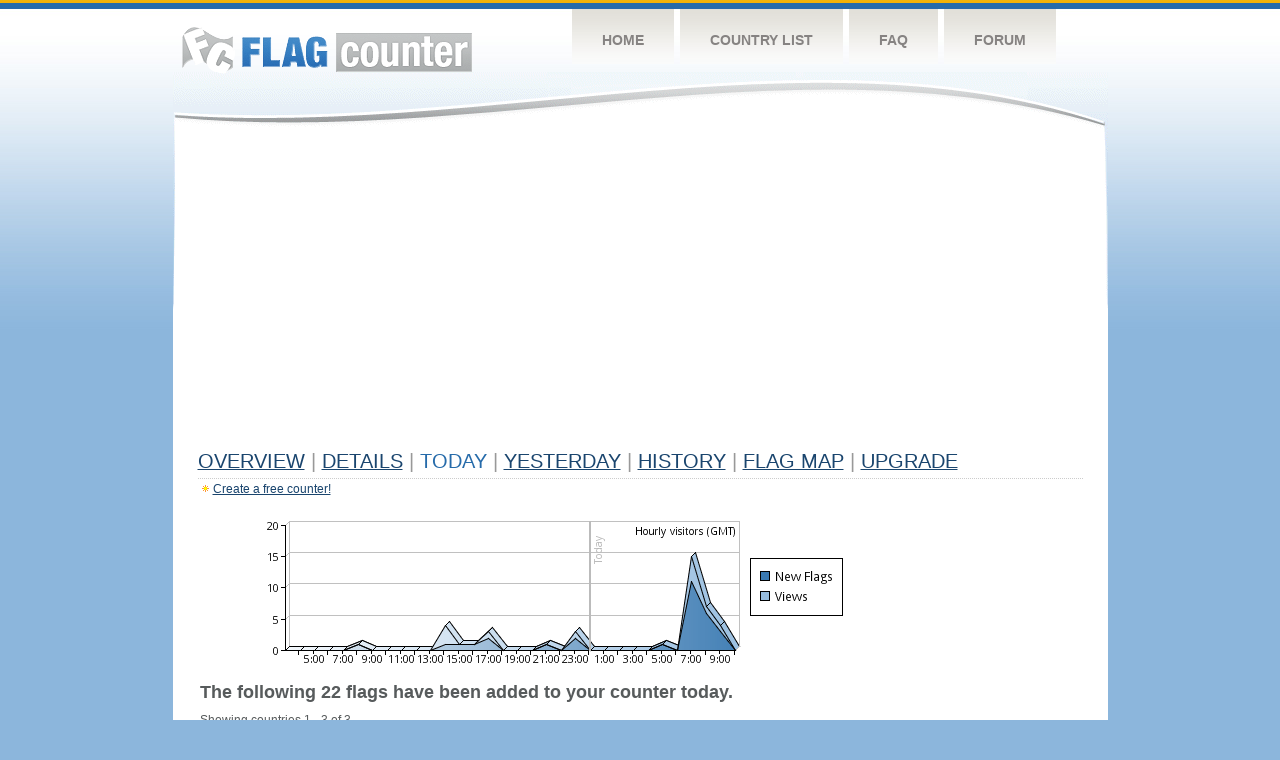

--- FILE ---
content_type: text/html
request_url: https://s05.flagcounter.com/today/6lJQ/
body_size: 71156
content:
<!DOCTYPE html PUBLIC "-//W3C//DTD XHTML 1.0 Transitional//EN" "http://www.w3.org/TR/xhtml1/DTD/xhtml1-transitional.dtd">
<html xmlns="http://www.w3.org/1999/xhtml">
<head>
	<meta http-equiv="Content-type" content="text/html; charset=iso-8859-1" />
	<title>Flag Counter &raquo; Visitor Information</title>
	<link rel="stylesheet" href="/css/style.css" type="text/css" media="all" />
<script language=Javascript>
function expand_country(cc) {
	if(document.getElementById) {
		var im = document.getElementById("expandcollapse_" + cc);
		if (im) {

			if (im.src.match(/gray/)) {
				if (im.src.indexOf("expanded_gray.gif") > 1) {
					im.src = "https://cdn.boardhost.com/collapsed_gray.gif";
					document.getElementById("hidden_" + cc).style.display = "none";
				}
				else {
					im.src = "https://cdn.boardhost.com/expanded_gray.gif";
					document.getElementById("hidden_" + cc).style.display = "";
				}
			}
			else {
				if (im.src.indexOf("expanded2.gif") > 1) {
					im.src = "https://cdn.boardhost.com/collapsed2.gif";
					document.getElementById("hidden_" + cc).style.display = "none";
				}
				else {
					im.src = "https://cdn.boardhost.com/expanded2.gif";
					document.getElementById("hidden_" + cc).style.display = "";
				}
			}
		}
	}
}



function expand_pro(cc) {
	if(document.getElementById) {
		var im = document.getElementById("expandcollapse_" + cc);
		if (im) {
			if (im.src.indexOf("lock_small_unlocked.png") > 1) {
				im.src = "https://cdn.boardhost.com/lock_small_locked.png";
				document.getElementById("hidden_" + cc).style.display = "none";
			}
			else {
				im.src = "https://cdn.boardhost.com/lock_small_unlocked.png";
				document.getElementById("hidden_" + cc).style.display = "";
			}
		}
	}
}

function expclall(buttonclick) {
if (document.getElementsByTagName) {
 if ((document.getElementById("expcltext").innerHTML == "Expand All" && buttonclick)||(GetCookie("expanded") == "all" && !buttonclick)) { var expand = true; }
 var plusminus = document.getElementsByTagName("img");
 for(i=0;i<plusminus.length;i++) {
  if (plusminus[i].id.substring(15,0)=="expandcollapse_") {
   if (expand) { 
	if (plusminus[i].src.match(/gray/)) {
		plusminus[i].src="https://cdn.boardhost.com/expanded_gray.gif";
        }
	else {
		plusminus[i].src="https://cdn.boardhost.com/expanded2.gif";
	}
   }
   else {
	if (plusminus[i].src.match(/gray/)) {
		plusminus[i].src="https://cdn.boardhost.com/collapsed_gray.gif";
        }
	else {
		plusminus[i].src="https://cdn.boardhost.com/collapsed2.gif";
	}
   }
  }
 }  
 if (expand) {
  document.getElementById("expcltext").innerHTML = "Collapse All";
  document.getElementById("expclimgtop").src="https://cdn.boardhost.com/expanded2.gif";
  var div = document.getElementsByTagName("*");
  if (div) {
   for(i=0;i<div.length;i++) {
    if (div[i].id.substring(7,0)=="hidden_") {
     div[i].style.display="";
    }
   }
  }
  document.cookie = "expanded=all";
 }
 else {
  document.getElementById("expclimgtop").src="https://cdn.boardhost.com/collapsed2.gif";
  document.getElementById("expcltext").innerHTML = "Expand All";
  var div = document.getElementsByTagName("*");
  if (div) {
   for(i=0;i<div.length;i++) {
    if (div[i].id.substring(7,0)=="hidden_") {
     div[i].style.display="none";
    }
   }
  }
  document.cookie = "expanded=";
 }
}
else { if (buttonclick) { alert("Please upgrade your browser for access to this feature."); } }
}

/////////////////////////////////////////////////////////////
// Written by: Bill Dortch, hIdaho Design <bdortch.com>
// The following functions are released to the public domain.
function getCookieVal (offset) {
         var endstr = document.cookie.indexOf (";", offset);
            if (endstr == -1)
            endstr = document.cookie.length;
         return unescape(document.cookie.substring(offset, endstr));
         }

function GetCookie (name) {
         var arg = name + "=";
         var alen = arg.length;
         var clen = document.cookie.length;
         var i = 0;
         while (i < clen) {
         var j = i + alen;
             if (document.cookie.substring(i, j) == arg)
             return getCookieVal (j);
         i = document.cookie.indexOf(" ", i) + 1;
             if (i == 0) break;
             }

     return null;
     }
// End cookie code
/////////////////////////////////////////////////////////////


</script>
</head>
<body onload="expclall();">
	<!-- Shell -->
	<div class="shell">
		<!-- Header -->
		<div id="header">
			<!-- Logo -->
			<h1 id="logo"><a href="/index.html">Flag Counter</a></h1>
			<!-- END Logo -->
			<!-- Navigation -->
			<div class="navigation">
				<ul>
				    <li><a href="/index.html">Home</a></li>
				    <li><a href="/countries.html">Country List</a></li>
				    <li><a href="/faq.html">FAQ</a></li>
				    <li><a href="https://flagcounter.boardhost.com/">Forum</a></li>
				</ul>
			</div>
			<!-- END Navigation -->
		</div>
		<!-- END Header -->
		<div class="cl">&nbsp;</div>
		<!-- Content -->
		<div id="content">
			<!-- News -->
			<div class="news">
				<!-- Post -->
				<div class="post">



<script async src="https://pagead2.googlesyndication.com/pagead/js/adsbygoogle.js"></script>
<!-- fc responsive horizontal -->
<ins class="adsbygoogle"
     style="display:block"
     data-ad-client="ca-pub-9639136181134974"
     data-ad-slot="3564478671"
     data-ad-format="auto"
     data-full-width-responsive="true"></ins>
<script>
     (adsbygoogle = window.adsbygoogle || []).push({});
</script><br><img src=https://cdn.boardhost.com/invisible.gif height=4><br>
<h1><a href=/more/6lJQ/><u>Overview</u></a> <font color=#999999>|</font> <a href=/countries/6lJQ/><u>Details</u></a>  <font color=#999999>|</font> Today <font color=#999999>|</font>  <a href=/flags1/6lJQ/1><u>Yesterday</u></a> <font color=#999999>|</font> <a href=/more30/6lJQ/><u>History</u></a> <font color=#999999>|</font> <a href=/gmap/6lJQ/><u>Flag Map</u></a>  <font color=#999999>|</font> <a href=/pro/6lJQ/><u>Upgrade</u></a></h1><div style="margin-top:-18px;margin-bottom:8px;"><img src=https://cdn.boardhost.com/new_small.png align=absbottom style="margin-right:-1px;margin-bottom:-1px;"><a href=http://flagcounter.com/><u>Create a free counter!</u></a> </div><br><table border=0 width=100%><tr><td valign=top><img src=/chart_hourly.cgi?6lJQ style="margin-left:20px;"><br><div style="margin-top:10px;margin-bottom:5px;margin-left:15px;display:none"><img src=/images/star_blue.png align=absbottom width=14 height=14> <b>This section is in public beta.</b>  As always, if you have suggestions or feedback, please <a href=/contact.html><u>get in touch!</u></a> </div><br><font face=arial size=4><b>The following 22 flags have been added to your counter today.</b></font><br><br>Showing countries 1 - 3 of 3.<br><img src=https://cdn.boardhost.com/invisible.gif height=7><br><table border=0 width=100% cellspacing=5><tr><td colspan=2></td><td colspan=2><b><font face=arial size=2>Country</font></a></b></font>&nbsp;&nbsp;&nbsp;</td></td><td colspan=3><b><font face=arial size=2><nobr>Visitors</font></nobr></font></b>&nbsp;</td><td><b><font face=arial size=2>Last New Visitor</font></font></b></td></tr><tr><td width=20><font face=arial size=-2>1.</font></td> <td width=11><font size=2><a href='javascript:expand_country("de");' style="text-decoration:none;"><img src=https://cdn.boardhost.com/collapsed_gray.gif align=absbottom id=expandcollapse_de></a></font></td><td width=18><font face=arial size=2><a href=/flag_details/de/6lJQ style="text-decoration:none;" class="flag-de-png"><img src=https://cdn.boardhost.com/invisible.gif width=16 height=11></a></b></td><td width=280><font face=arial size=2><a href=/factbook/de/6lJQ style="text-decoration:none;"><u>Germany</u></a></font></td><td width=1%><font face=arial size=2>19</font></td><td width=16><a href=/detail30/de/6lJQ><img src=https://cdn.boardhost.com/page_graph.png align=absbottom width=16 height=16 title="Chart DE Visitors"></a></td><td><img src=https://cdn.boardhost.com/invisible.gif height=1 width=60></td><td>3 hours ago</td></tr><tr style="display:none;" id=hidden_de><td colspan=7><div id=dtl_de style="padding-left:41px; padding-top:4px; padding-bottom: 8px;"><img src=https://cdn.boardhost.com/lock_small_locked.png align=absbottom style="margin-bottom:-1px;margin-right:2px;">Instantly unlock Flag Counter Pro to collect statistics for 16 regions of Germany!<br><img src=https://cdn.boardhost.com/invisible.gif width=18 height=14><a href=/pro/6lJQ style="text-decoration:none;"><u>Learn more&raquo;</u></a></div></td></tr><tr><td width=20><font face=arial size=-2>2.</font></td> <td width=11><font size=2><a href='javascript:expand_country("it");' style="text-decoration:none;"><img src=https://cdn.boardhost.com/collapsed_gray.gif align=absbottom id=expandcollapse_it></a></font></td><td width=18><font face=arial size=2><a href=/flag_details/it/6lJQ style="text-decoration:none;" class="flag-it-png"><img src=https://cdn.boardhost.com/invisible.gif width=16 height=11></a></b></td><td width=280><font face=arial size=2><a href=/factbook/it/6lJQ style="text-decoration:none;"><u>Italy</u></a></font></td><td width=1%><font face=arial size=2>2</font></td><td width=16><a href=/detail30/it/6lJQ><img src=https://cdn.boardhost.com/page_graph.png align=absbottom width=16 height=16 title="Chart IT Visitors"></a></td><td><img src=https://cdn.boardhost.com/invisible.gif height=1 width=60></td><td>32 minutes ago</td></tr><tr style="display:none;" id=hidden_it><td colspan=7><div id=dtl_it style="padding-left:41px; padding-top:4px; padding-bottom: 8px;"><img src=https://cdn.boardhost.com/lock_small_locked.png align=absbottom style="margin-bottom:-1px;margin-right:2px;">Instantly unlock Flag Counter Pro to collect statistics for 20 regions of Italy!<br><img src=https://cdn.boardhost.com/invisible.gif width=18 height=14><a href=/pro/6lJQ style="text-decoration:none;"><u>Learn more&raquo;</u></a></div></td></tr><tr><td width=20><font face=arial size=-2>3.</font></td> <td width=11><font size=2><a href='javascript:expand_country("us");' style="text-decoration:none;"><img src=https://cdn.boardhost.com/collapsed2.gif align=bottom id=expandcollapse_us></a></font></td><td width=18><font face=arial size=2><a href=/flag_details/us/6lJQ style="text-decoration:none;" class="flag-us-png"><img src=https://cdn.boardhost.com/invisible.gif width=16 height=11></a></b></td><td width=280><font face=arial size=2><a href=/factbook/us/6lJQ style="text-decoration:none;"><u>United States</u></a></font></td><td width=1%><font face=arial size=2>1</font></td><td width=16><a href=/detail30/us/6lJQ><img src=https://cdn.boardhost.com/page_graph.png align=absbottom width=16 height=16 title="Chart US Visitors"></a></td><td><img src=https://cdn.boardhost.com/invisible.gif height=1 width=60></td><td>7 hours ago</td></tr><tr style="display:none;" id=hidden_us><td colspan=8><table border=0 class=regions width=550><tr><td colspan=2><font size=1>&nbsp;</font></td><td colspan=2><b>State</b></td><td><b>Visitors</b></font></td><td><b>Last New Visitor</b></font></td></tr><tr><td width=25>&nbsp;</td><td width=20><font size=1>3.1.</font></td><td width=18><img src=https://cdn.boardhost.com/states/ca.png></td><td width=225>California</td><td width=100>1</td><td><font style="font-size:11px;">7 hours ago</font></td></tr></table><img src=https://cdn.boardhost.com/invisible.gif height=4><br></td></tr><tr style="display:none;" id=hidden_br><td colspan=7><div id=dtl_br style="padding-left:41px; padding-top:4px; padding-bottom: 8px;"><img src=https://cdn.boardhost.com/lock_small_locked.png align=absbottom style="margin-bottom:-1px;margin-right:2px;">Instantly unlock Flag Counter Pro to collect statistics for 27 regions of Brazil!<br><img src=https://cdn.boardhost.com/invisible.gif width=18 height=14><a href=/pro/6lJQ style="text-decoration:none;"><u>Learn more&raquo;</u></a></div></td></tr><tr style="display:none;" id=hidden_se><td colspan=7><div id=dtl_se style="padding-left:41px; padding-top:4px; padding-bottom: 8px;"><img src=https://cdn.boardhost.com/lock_small_locked.png align=absbottom style="margin-bottom:-1px;margin-right:2px;">Instantly unlock Flag Counter Pro to collect statistics for 21 regions of Sweden!<br><img src=https://cdn.boardhost.com/invisible.gif width=18 height=14><a href=/pro/6lJQ style="text-decoration:none;"><u>Learn more&raquo;</u></a></div></td></tr><tr style="display:none;" id=hidden_fr><td colspan=7><div id=dtl_fr style="padding-left:41px; padding-top:4px; padding-bottom: 8px;"><img src=https://cdn.boardhost.com/lock_small_locked.png align=absbottom style="margin-bottom:-1px;margin-right:2px;">Instantly unlock Flag Counter Pro to collect statistics for 13 regions of France!<br><img src=https://cdn.boardhost.com/invisible.gif width=18 height=14><a href=/pro/6lJQ style="text-decoration:none;"><u>Learn more&raquo;</u></a></div></td></tr><tr style="display:none;" id=hidden_cd><td colspan=7><div id=dtl_cd style="padding-left:41px; padding-top:4px; padding-bottom: 8px;"><img src=https://cdn.boardhost.com/lock_small_locked.png align=absbottom style="margin-bottom:-1px;margin-right:2px;">Instantly unlock Flag Counter Pro to collect statistics for 26 regions of Democratic Republic of the Congo!<br><img src=https://cdn.boardhost.com/invisible.gif width=18 height=14><a href=/pro/6lJQ style="text-decoration:none;"><u>Learn more&raquo;</u></a></div></td></tr><tr style="display:none;" id=hidden_rs><td colspan=7><div id=dtl_rs style="padding-left:41px; padding-top:4px; padding-bottom: 8px;"><img src=https://cdn.boardhost.com/lock_small_locked.png align=absbottom style="margin-bottom:-1px;margin-right:2px;">Instantly unlock Flag Counter Pro to collect statistics for 19 regions of Serbia!<br><img src=https://cdn.boardhost.com/invisible.gif width=18 height=14><a href=/pro/6lJQ style="text-decoration:none;"><u>Learn more&raquo;</u></a></div></td></tr><tr style="display:none;" id=hidden_at><td colspan=7><div id=dtl_at style="padding-left:41px; padding-top:4px; padding-bottom: 8px;"><img src=https://cdn.boardhost.com/lock_small_locked.png align=absbottom style="margin-bottom:-1px;margin-right:2px;">Instantly unlock Flag Counter Pro to collect statistics for 9 regions of Austria!<br><img src=https://cdn.boardhost.com/invisible.gif width=18 height=14><a href=/pro/6lJQ style="text-decoration:none;"><u>Learn more&raquo;</u></a></div></td></tr><tr style="display:none;" id=hidden_ru><td colspan=7><div id=dtl_ru style="padding-left:41px; padding-top:4px; padding-bottom: 8px;"><img src=https://cdn.boardhost.com/lock_small_locked.png align=absbottom style="margin-bottom:-1px;margin-right:2px;">Instantly unlock Flag Counter Pro to collect statistics for 83 regions of Russia!<br><img src=https://cdn.boardhost.com/invisible.gif width=18 height=14><a href=/pro/6lJQ style="text-decoration:none;"><u>Learn more&raquo;</u></a></div></td></tr><tr style="display:none;" id=hidden_be><td colspan=7><div id=dtl_be style="padding-left:41px; padding-top:4px; padding-bottom: 8px;"><img src=https://cdn.boardhost.com/lock_small_locked.png align=absbottom style="margin-bottom:-1px;margin-right:2px;">Instantly unlock Flag Counter Pro to collect statistics for 11 regions of Belgium!<br><img src=https://cdn.boardhost.com/invisible.gif width=18 height=14><a href=/pro/6lJQ style="text-decoration:none;"><u>Learn more&raquo;</u></a></div></td></tr><tr style="display:none;" id=hidden_es><td colspan=7><div id=dtl_es style="padding-left:41px; padding-top:4px; padding-bottom: 8px;"><img src=https://cdn.boardhost.com/lock_small_locked.png align=absbottom style="margin-bottom:-1px;margin-right:2px;">Instantly unlock Flag Counter Pro to collect statistics for 19 regions of Spain!<br><img src=https://cdn.boardhost.com/invisible.gif width=18 height=14><a href=/pro/6lJQ style="text-decoration:none;"><u>Learn more&raquo;</u></a></div></td></tr><tr style="display:none;" id=hidden_ch><td colspan=7><div id=dtl_ch style="padding-left:41px; padding-top:4px; padding-bottom: 8px;"><img src=https://cdn.boardhost.com/lock_small_locked.png align=absbottom style="margin-bottom:-1px;margin-right:2px;">Instantly unlock Flag Counter Pro to collect statistics for 26 regions of Switzerland!<br><img src=https://cdn.boardhost.com/invisible.gif width=18 height=14><a href=/pro/6lJQ style="text-decoration:none;"><u>Learn more&raquo;</u></a></div></td></tr><tr style="display:none;" id=hidden_gb><td colspan=7><div id=dtl_gb style="padding-left:41px; padding-top:4px; padding-bottom: 8px;"><img src=https://cdn.boardhost.com/lock_small_locked.png align=absbottom style="margin-bottom:-1px;margin-right:2px;">Instantly unlock Flag Counter Pro to collect statistics for 117 regions of United Kingdom!<br><img src=https://cdn.boardhost.com/invisible.gif width=18 height=14><a href=/pro/6lJQ style="text-decoration:none;"><u>Learn more&raquo;</u></a></div></td></tr><tr style="display:none;" id=hidden_au><td colspan=7><div id=dtl_au style="padding-left:41px; padding-top:4px; padding-bottom: 8px;"><img src=https://cdn.boardhost.com/lock_small_locked.png align=absbottom style="margin-bottom:-1px;margin-right:2px;">Instantly unlock Flag Counter Pro to collect statistics for 8 regions of Australia!<br><img src=https://cdn.boardhost.com/invisible.gif width=18 height=14><a href=/pro/6lJQ style="text-decoration:none;"><u>Learn more&raquo;</u></a></div></td></tr><tr style="display:none;" id=hidden_ee><td colspan=7><div id=dtl_ee style="padding-left:41px; padding-top:4px; padding-bottom: 8px;"><img src=https://cdn.boardhost.com/lock_small_locked.png align=absbottom style="margin-bottom:-1px;margin-right:2px;">Instantly unlock Flag Counter Pro to collect statistics for 15 regions of Estonia!<br><img src=https://cdn.boardhost.com/invisible.gif width=18 height=14><a href=/pro/6lJQ style="text-decoration:none;"><u>Learn more&raquo;</u></a></div></td></tr><tr style="display:none;" id=hidden_nl><td colspan=7><div id=dtl_nl style="padding-left:41px; padding-top:4px; padding-bottom: 8px;"><img src=https://cdn.boardhost.com/lock_small_locked.png align=absbottom style="margin-bottom:-1px;margin-right:2px;">Instantly unlock Flag Counter Pro to collect statistics for 12 regions of Netherlands!<br><img src=https://cdn.boardhost.com/invisible.gif width=18 height=14><a href=/pro/6lJQ style="text-decoration:none;"><u>Learn more&raquo;</u></a></div></td></tr><tr style="display:none;" id=hidden_ar><td colspan=7><div id=dtl_ar style="padding-left:41px; padding-top:4px; padding-bottom: 8px;"><img src=https://cdn.boardhost.com/lock_small_locked.png align=absbottom style="margin-bottom:-1px;margin-right:2px;">Instantly unlock Flag Counter Pro to collect statistics for 24 regions of Argentina!<br><img src=https://cdn.boardhost.com/invisible.gif width=18 height=14><a href=/pro/6lJQ style="text-decoration:none;"><u>Learn more&raquo;</u></a></div></td></tr><tr style="display:none;" id=hidden_id><td colspan=7><div id=dtl_id style="padding-left:41px; padding-top:4px; padding-bottom: 8px;"><img src=https://cdn.boardhost.com/lock_small_locked.png align=absbottom style="margin-bottom:-1px;margin-right:2px;">Instantly unlock Flag Counter Pro to collect statistics for 34 regions of Indonesia!<br><img src=https://cdn.boardhost.com/invisible.gif width=18 height=14><a href=/pro/6lJQ style="text-decoration:none;"><u>Learn more&raquo;</u></a></div></td></tr><tr style="display:none;" id=hidden_cl><td colspan=7><div id=dtl_cl style="padding-left:41px; padding-top:4px; padding-bottom: 8px;"><img src=https://cdn.boardhost.com/lock_small_locked.png align=absbottom style="margin-bottom:-1px;margin-right:2px;">Instantly unlock Flag Counter Pro to collect statistics for 16 regions of Chile!<br><img src=https://cdn.boardhost.com/invisible.gif width=18 height=14><a href=/pro/6lJQ style="text-decoration:none;"><u>Learn more&raquo;</u></a></div></td></tr><tr style="display:none;" id=hidden_in><td colspan=7><div id=dtl_in style="padding-left:41px; padding-top:4px; padding-bottom: 8px;"><img src=https://cdn.boardhost.com/lock_small_locked.png align=absbottom style="margin-bottom:-1px;margin-right:2px;">Instantly unlock Flag Counter Pro to collect statistics for 36 regions of India!<br><img src=https://cdn.boardhost.com/invisible.gif width=18 height=14><a href=/pro/6lJQ style="text-decoration:none;"><u>Learn more&raquo;</u></a></div></td></tr><tr style="display:none;" id=hidden_fi><td colspan=7><div id=dtl_fi style="padding-left:41px; padding-top:4px; padding-bottom: 8px;"><img src=https://cdn.boardhost.com/lock_small_locked.png align=absbottom style="margin-bottom:-1px;margin-right:2px;">Instantly unlock Flag Counter Pro to collect statistics for 6 regions of Finland!<br><img src=https://cdn.boardhost.com/invisible.gif width=18 height=14><a href=/pro/6lJQ style="text-decoration:none;"><u>Learn more&raquo;</u></a></div></td></tr><tr style="display:none;" id=hidden_hr><td colspan=7><div id=dtl_hr style="padding-left:41px; padding-top:4px; padding-bottom: 8px;"><img src=https://cdn.boardhost.com/lock_small_locked.png align=absbottom style="margin-bottom:-1px;margin-right:2px;">Instantly unlock Flag Counter Pro to collect statistics for 21 regions of Croatia!<br><img src=https://cdn.boardhost.com/invisible.gif width=18 height=14><a href=/pro/6lJQ style="text-decoration:none;"><u>Learn more&raquo;</u></a></div></td></tr><tr style="display:none;" id=hidden_dk><td colspan=7><div id=dtl_dk style="padding-left:41px; padding-top:4px; padding-bottom: 8px;"><img src=https://cdn.boardhost.com/lock_small_locked.png align=absbottom style="margin-bottom:-1px;margin-right:2px;">Instantly unlock Flag Counter Pro to collect statistics for 5 regions of Denmark!<br><img src=https://cdn.boardhost.com/invisible.gif width=18 height=14><a href=/pro/6lJQ style="text-decoration:none;"><u>Learn more&raquo;</u></a></div></td></tr><tr style="display:none;" id=hidden_ph><td colspan=7><div id=dtl_ph style="padding-left:41px; padding-top:4px; padding-bottom: 8px;"><img src=https://cdn.boardhost.com/lock_small_locked.png align=absbottom style="margin-bottom:-1px;margin-right:2px;">Instantly unlock Flag Counter Pro to collect statistics for 17 regions of Philippines!<br><img src=https://cdn.boardhost.com/invisible.gif width=18 height=14><a href=/pro/6lJQ style="text-decoration:none;"><u>Learn more&raquo;</u></a></div></td></tr><tr style="display:none;" id=hidden_lu><td colspan=7><div id=dtl_lu style="padding-left:41px; padding-top:4px; padding-bottom: 8px;"><img src=https://cdn.boardhost.com/lock_small_locked.png align=absbottom style="margin-bottom:-1px;margin-right:2px;">Instantly unlock Flag Counter Pro to collect statistics for 12 regions of Luxembourg!<br><img src=https://cdn.boardhost.com/invisible.gif width=18 height=14><a href=/pro/6lJQ style="text-decoration:none;"><u>Learn more&raquo;</u></a></div></td></tr><tr style="display:none;" id=hidden_jp><td colspan=7><div id=dtl_jp style="padding-left:41px; padding-top:4px; padding-bottom: 8px;"><img src=https://cdn.boardhost.com/lock_small_locked.png align=absbottom style="margin-bottom:-1px;margin-right:2px;">Instantly unlock Flag Counter Pro to collect statistics for 47 regions of Japan!<br><img src=https://cdn.boardhost.com/invisible.gif width=18 height=14><a href=/pro/6lJQ style="text-decoration:none;"><u>Learn more&raquo;</u></a></div></td></tr><tr style="display:none;" id=hidden_vn><td colspan=7><div id=dtl_vn style="padding-left:41px; padding-top:4px; padding-bottom: 8px;"><img src=https://cdn.boardhost.com/lock_small_locked.png align=absbottom style="margin-bottom:-1px;margin-right:2px;">Instantly unlock Flag Counter Pro to collect statistics for 63 regions of Vietnam!<br><img src=https://cdn.boardhost.com/invisible.gif width=18 height=14><a href=/pro/6lJQ style="text-decoration:none;"><u>Learn more&raquo;</u></a></div></td></tr><tr style="display:none;" id=hidden_sa><td colspan=7><div id=dtl_sa style="padding-left:41px; padding-top:4px; padding-bottom: 8px;"><img src=https://cdn.boardhost.com/lock_small_locked.png align=absbottom style="margin-bottom:-1px;margin-right:2px;">Instantly unlock Flag Counter Pro to collect statistics for 13 regions of Saudi Arabia!<br><img src=https://cdn.boardhost.com/invisible.gif width=18 height=14><a href=/pro/6lJQ style="text-decoration:none;"><u>Learn more&raquo;</u></a></div></td></tr><tr style="display:none;" id=hidden_kr><td colspan=7><div id=dtl_kr style="padding-left:41px; padding-top:4px; padding-bottom: 8px;"><img src=https://cdn.boardhost.com/lock_small_locked.png align=absbottom style="margin-bottom:-1px;margin-right:2px;">Instantly unlock Flag Counter Pro to collect statistics for 17 regions of South Korea!<br><img src=https://cdn.boardhost.com/invisible.gif width=18 height=14><a href=/pro/6lJQ style="text-decoration:none;"><u>Learn more&raquo;</u></a></div></td></tr><tr style="display:none;" id=hidden_mt><td colspan=7><div id=dtl_mt style="padding-left:41px; padding-top:4px; padding-bottom: 8px;"><img src=https://cdn.boardhost.com/lock_small_locked.png align=absbottom style="margin-bottom:-1px;margin-right:2px;">Instantly unlock Flag Counter Pro to collect statistics for 68 regions of Malta!<br><img src=https://cdn.boardhost.com/invisible.gif width=18 height=14><a href=/pro/6lJQ style="text-decoration:none;"><u>Learn more&raquo;</u></a></div></td></tr><tr style="display:none;" id=hidden_tr><td colspan=7><div id=dtl_tr style="padding-left:41px; padding-top:4px; padding-bottom: 8px;"><img src=https://cdn.boardhost.com/lock_small_locked.png align=absbottom style="margin-bottom:-1px;margin-right:2px;">Instantly unlock Flag Counter Pro to collect statistics for 81 regions of Turkey!<br><img src=https://cdn.boardhost.com/invisible.gif width=18 height=14><a href=/pro/6lJQ style="text-decoration:none;"><u>Learn more&raquo;</u></a></div></td></tr><tr style="display:none;" id=hidden_ie><td colspan=7><div id=dtl_ie style="padding-left:41px; padding-top:4px; padding-bottom: 8px;"><img src=https://cdn.boardhost.com/lock_small_locked.png align=absbottom style="margin-bottom:-1px;margin-right:2px;">Instantly unlock Flag Counter Pro to collect statistics for 26 regions of Ireland!<br><img src=https://cdn.boardhost.com/invisible.gif width=18 height=14><a href=/pro/6lJQ style="text-decoration:none;"><u>Learn more&raquo;</u></a></div></td></tr><tr style="display:none;" id=hidden_pl><td colspan=7><div id=dtl_pl style="padding-left:41px; padding-top:4px; padding-bottom: 8px;"><img src=https://cdn.boardhost.com/lock_small_locked.png align=absbottom style="margin-bottom:-1px;margin-right:2px;">Instantly unlock Flag Counter Pro to collect statistics for 16 regions of Poland!<br><img src=https://cdn.boardhost.com/invisible.gif width=18 height=14><a href=/pro/6lJQ style="text-decoration:none;"><u>Learn more&raquo;</u></a></div></td></tr><tr style="display:none;" id=hidden_pk><td colspan=7><div id=dtl_pk style="padding-left:41px; padding-top:4px; padding-bottom: 8px;"><img src=https://cdn.boardhost.com/lock_small_locked.png align=absbottom style="margin-bottom:-1px;margin-right:2px;">Instantly unlock Flag Counter Pro to collect statistics for 7 regions of Pakistan!<br><img src=https://cdn.boardhost.com/invisible.gif width=18 height=14><a href=/pro/6lJQ style="text-decoration:none;"><u>Learn more&raquo;</u></a></div></td></tr><tr style="display:none;" id=hidden_cn><td colspan=7><div id=dtl_cn style="padding-left:41px; padding-top:4px; padding-bottom: 8px;"><img src=https://cdn.boardhost.com/lock_small_locked.png align=absbottom style="margin-bottom:-1px;margin-right:2px;">Instantly unlock Flag Counter Pro to collect statistics for 31 regions of China!<br><img src=https://cdn.boardhost.com/invisible.gif width=18 height=14><a href=/pro/6lJQ style="text-decoration:none;"><u>Learn more&raquo;</u></a></div></td></tr><tr style="display:none;" id=hidden_gr><td colspan=7><div id=dtl_gr style="padding-left:41px; padding-top:4px; padding-bottom: 8px;"><img src=https://cdn.boardhost.com/lock_small_locked.png align=absbottom style="margin-bottom:-1px;margin-right:2px;">Instantly unlock Flag Counter Pro to collect statistics for 14 regions of Greece!<br><img src=https://cdn.boardhost.com/invisible.gif width=18 height=14><a href=/pro/6lJQ style="text-decoration:none;"><u>Learn more&raquo;</u></a></div></td></tr><tr style="display:none;" id=hidden_pt><td colspan=7><div id=dtl_pt style="padding-left:41px; padding-top:4px; padding-bottom: 8px;"><img src=https://cdn.boardhost.com/lock_small_locked.png align=absbottom style="margin-bottom:-1px;margin-right:2px;">Instantly unlock Flag Counter Pro to collect statistics for 20 regions of Portugal!<br><img src=https://cdn.boardhost.com/invisible.gif width=18 height=14><a href=/pro/6lJQ style="text-decoration:none;"><u>Learn more&raquo;</u></a></div></td></tr><tr style="display:none;" id=hidden_th><td colspan=7><div id=dtl_th style="padding-left:41px; padding-top:4px; padding-bottom: 8px;"><img src=https://cdn.boardhost.com/lock_small_locked.png align=absbottom style="margin-bottom:-1px;margin-right:2px;">Instantly unlock Flag Counter Pro to collect statistics for 77 regions of Thailand!<br><img src=https://cdn.boardhost.com/invisible.gif width=18 height=14><a href=/pro/6lJQ style="text-decoration:none;"><u>Learn more&raquo;</u></a></div></td></tr><tr style="display:none;" id=hidden_my><td colspan=7><div id=dtl_my style="padding-left:41px; padding-top:4px; padding-bottom: 8px;"><img src=https://cdn.boardhost.com/lock_small_locked.png align=absbottom style="margin-bottom:-1px;margin-right:2px;">Instantly unlock Flag Counter Pro to collect statistics for 16 regions of Malaysia!<br><img src=https://cdn.boardhost.com/invisible.gif width=18 height=14><a href=/pro/6lJQ style="text-decoration:none;"><u>Learn more&raquo;</u></a></div></td></tr><tr style="display:none;" id=hidden_al><td colspan=7><div id=dtl_al style="padding-left:41px; padding-top:4px; padding-bottom: 8px;"><img src=https://cdn.boardhost.com/lock_small_locked.png align=absbottom style="margin-bottom:-1px;margin-right:2px;">Instantly unlock Flag Counter Pro to collect statistics for 12 regions of Albania!<br><img src=https://cdn.boardhost.com/invisible.gif width=18 height=14><a href=/pro/6lJQ style="text-decoration:none;"><u>Learn more&raquo;</u></a></div></td></tr><tr style="display:none;" id=hidden_pe><td colspan=7><div id=dtl_pe style="padding-left:41px; padding-top:4px; padding-bottom: 8px;"><img src=https://cdn.boardhost.com/lock_small_locked.png align=absbottom style="margin-bottom:-1px;margin-right:2px;">Instantly unlock Flag Counter Pro to collect statistics for 26 regions of Peru!<br><img src=https://cdn.boardhost.com/invisible.gif width=18 height=14><a href=/pro/6lJQ style="text-decoration:none;"><u>Learn more&raquo;</u></a></div></td></tr><tr style="display:none;" id=hidden_ke><td colspan=7><div id=dtl_ke style="padding-left:41px; padding-top:4px; padding-bottom: 8px;"><img src=https://cdn.boardhost.com/lock_small_locked.png align=absbottom style="margin-bottom:-1px;margin-right:2px;">Instantly unlock Flag Counter Pro to collect statistics for 47 regions of Kenya!<br><img src=https://cdn.boardhost.com/invisible.gif width=18 height=14><a href=/pro/6lJQ style="text-decoration:none;"><u>Learn more&raquo;</u></a></div></td></tr><tr style="display:none;" id=hidden_hk><td colspan=7><div id=dtl_hk style="padding-left:41px; padding-top:4px; padding-bottom: 8px;"><img src=https://cdn.boardhost.com/lock_small_locked.png align=absbottom style="margin-bottom:-1px;margin-right:2px;">Instantly unlock Flag Counter Pro to collect statistics for 18 regions of Hong Kong!<br><img src=https://cdn.boardhost.com/invisible.gif width=18 height=14><a href=/pro/6lJQ style="text-decoration:none;"><u>Learn more&raquo;</u></a></div></td></tr><tr style="display:none;" id=hidden_si><td colspan=7><div id=dtl_si style="padding-left:41px; padding-top:4px; padding-bottom: 8px;"><img src=https://cdn.boardhost.com/lock_small_locked.png align=absbottom style="margin-bottom:-1px;margin-right:2px;">Instantly unlock Flag Counter Pro to collect statistics for 212 regions of Slovenia!<br><img src=https://cdn.boardhost.com/invisible.gif width=18 height=14><a href=/pro/6lJQ style="text-decoration:none;"><u>Learn more&raquo;</u></a></div></td></tr><tr style="display:none;" id=hidden_lt><td colspan=7><div id=dtl_lt style="padding-left:41px; padding-top:4px; padding-bottom: 8px;"><img src=https://cdn.boardhost.com/lock_small_locked.png align=absbottom style="margin-bottom:-1px;margin-right:2px;">Instantly unlock Flag Counter Pro to collect statistics for 10 regions of Lithuania!<br><img src=https://cdn.boardhost.com/invisible.gif width=18 height=14><a href=/pro/6lJQ style="text-decoration:none;"><u>Learn more&raquo;</u></a></div></td></tr><tr style="display:none;" id=hidden_ng><td colspan=7><div id=dtl_ng style="padding-left:41px; padding-top:4px; padding-bottom: 8px;"><img src=https://cdn.boardhost.com/lock_small_locked.png align=absbottom style="margin-bottom:-1px;margin-right:2px;">Instantly unlock Flag Counter Pro to collect statistics for 37 regions of Nigeria!<br><img src=https://cdn.boardhost.com/invisible.gif width=18 height=14><a href=/pro/6lJQ style="text-decoration:none;"><u>Learn more&raquo;</u></a></div></td></tr><tr style="display:none;" id=hidden_iq><td colspan=7><div id=dtl_iq style="padding-left:41px; padding-top:4px; padding-bottom: 8px;"><img src=https://cdn.boardhost.com/lock_small_locked.png align=absbottom style="margin-bottom:-1px;margin-right:2px;">Instantly unlock Flag Counter Pro to collect statistics for 18 regions of Iraq!<br><img src=https://cdn.boardhost.com/invisible.gif width=18 height=14><a href=/pro/6lJQ style="text-decoration:none;"><u>Learn more&raquo;</u></a></div></td></tr><tr style="display:none;" id=hidden_eg><td colspan=7><div id=dtl_eg style="padding-left:41px; padding-top:4px; padding-bottom: 8px;"><img src=https://cdn.boardhost.com/lock_small_locked.png align=absbottom style="margin-bottom:-1px;margin-right:2px;">Instantly unlock Flag Counter Pro to collect statistics for 27 regions of Egypt!<br><img src=https://cdn.boardhost.com/invisible.gif width=18 height=14><a href=/pro/6lJQ style="text-decoration:none;"><u>Learn more&raquo;</u></a></div></td></tr><tr style="display:none;" id=hidden_bd><td colspan=7><div id=dtl_bd style="padding-left:41px; padding-top:4px; padding-bottom: 8px;"><img src=https://cdn.boardhost.com/lock_small_locked.png align=absbottom style="margin-bottom:-1px;margin-right:2px;">Instantly unlock Flag Counter Pro to collect statistics for 8 regions of Bangladesh!<br><img src=https://cdn.boardhost.com/invisible.gif width=18 height=14><a href=/pro/6lJQ style="text-decoration:none;"><u>Learn more&raquo;</u></a></div></td></tr><tr style="display:none;" id=hidden_bg><td colspan=7><div id=dtl_bg style="padding-left:41px; padding-top:4px; padding-bottom: 8px;"><img src=https://cdn.boardhost.com/lock_small_locked.png align=absbottom style="margin-bottom:-1px;margin-right:2px;">Instantly unlock Flag Counter Pro to collect statistics for 28 regions of Bulgaria!<br><img src=https://cdn.boardhost.com/invisible.gif width=18 height=14><a href=/pro/6lJQ style="text-decoration:none;"><u>Learn more&raquo;</u></a></div></td></tr><tr style="display:none;" id=hidden_no><td colspan=7><div id=dtl_no style="padding-left:41px; padding-top:4px; padding-bottom: 8px;"><img src=https://cdn.boardhost.com/lock_small_locked.png align=absbottom style="margin-bottom:-1px;margin-right:2px;">Instantly unlock Flag Counter Pro to collect statistics for 11 regions of Norway!<br><img src=https://cdn.boardhost.com/invisible.gif width=18 height=14><a href=/pro/6lJQ style="text-decoration:none;"><u>Learn more&raquo;</u></a></div></td></tr><tr style="display:none;" id=hidden_na><td colspan=7><div id=dtl_na style="padding-left:41px; padding-top:4px; padding-bottom: 8px;"><img src=https://cdn.boardhost.com/lock_small_locked.png align=absbottom style="margin-bottom:-1px;margin-right:2px;">Instantly unlock Flag Counter Pro to collect statistics for 14 regions of Namibia!<br><img src=https://cdn.boardhost.com/invisible.gif width=18 height=14><a href=/pro/6lJQ style="text-decoration:none;"><u>Learn more&raquo;</u></a></div></td></tr><tr style="display:none;" id=hidden_nz><td colspan=7><div id=dtl_nz style="padding-left:41px; padding-top:4px; padding-bottom: 8px;"><img src=https://cdn.boardhost.com/lock_small_locked.png align=absbottom style="margin-bottom:-1px;margin-right:2px;">Instantly unlock Flag Counter Pro to collect statistics for 17 regions of New Zealand!<br><img src=https://cdn.boardhost.com/invisible.gif width=18 height=14><a href=/pro/6lJQ style="text-decoration:none;"><u>Learn more&raquo;</u></a></div></td></tr><tr style="display:none;" id=hidden_bh><td colspan=7><div id=dtl_bh style="padding-left:41px; padding-top:4px; padding-bottom: 8px;"><img src=https://cdn.boardhost.com/lock_small_locked.png align=absbottom style="margin-bottom:-1px;margin-right:2px;">Instantly unlock Flag Counter Pro to collect statistics for 4 regions of Bahrain!<br><img src=https://cdn.boardhost.com/invisible.gif width=18 height=14><a href=/pro/6lJQ style="text-decoration:none;"><u>Learn more&raquo;</u></a></div></td></tr><tr style="display:none;" id=hidden_mx><td colspan=7><div id=dtl_mx style="padding-left:41px; padding-top:4px; padding-bottom: 8px;"><img src=https://cdn.boardhost.com/lock_small_locked.png align=absbottom style="margin-bottom:-1px;margin-right:2px;">Instantly unlock Flag Counter Pro to collect statistics for 32 regions of Mexico!<br><img src=https://cdn.boardhost.com/invisible.gif width=18 height=14><a href=/pro/6lJQ style="text-decoration:none;"><u>Learn more&raquo;</u></a></div></td></tr><tr style="display:none;" id=hidden_ge><td colspan=7><div id=dtl_ge style="padding-left:41px; padding-top:4px; padding-bottom: 8px;"><img src=https://cdn.boardhost.com/lock_small_locked.png align=absbottom style="margin-bottom:-1px;margin-right:2px;">Instantly unlock Flag Counter Pro to collect statistics for 12 regions of Georgia!<br><img src=https://cdn.boardhost.com/invisible.gif width=18 height=14><a href=/pro/6lJQ style="text-decoration:none;"><u>Learn more&raquo;</u></a></div></td></tr><tr style="display:none;" id=hidden_tw><td colspan=7><div id=dtl_tw style="padding-left:41px; padding-top:4px; padding-bottom: 8px;"><img src=https://cdn.boardhost.com/lock_small_locked.png align=absbottom style="margin-bottom:-1px;margin-right:2px;">Instantly unlock Flag Counter Pro to collect statistics for 22 regions of Taiwan!<br><img src=https://cdn.boardhost.com/invisible.gif width=18 height=14><a href=/pro/6lJQ style="text-decoration:none;"><u>Learn more&raquo;</u></a></div></td></tr><tr style="display:none;" id=hidden_jm><td colspan=7><div id=dtl_jm style="padding-left:41px; padding-top:4px; padding-bottom: 8px;"><img src=https://cdn.boardhost.com/lock_small_locked.png align=absbottom style="margin-bottom:-1px;margin-right:2px;">Instantly unlock Flag Counter Pro to collect statistics for 14 regions of Jamaica!<br><img src=https://cdn.boardhost.com/invisible.gif width=18 height=14><a href=/pro/6lJQ style="text-decoration:none;"><u>Learn more&raquo;</u></a></div></td></tr><tr style="display:none;" id=hidden_cz><td colspan=7><div id=dtl_cz style="padding-left:41px; padding-top:4px; padding-bottom: 8px;"><img src=https://cdn.boardhost.com/lock_small_locked.png align=absbottom style="margin-bottom:-1px;margin-right:2px;">Instantly unlock Flag Counter Pro to collect statistics for 14 regions of Czech Republic!<br><img src=https://cdn.boardhost.com/invisible.gif width=18 height=14><a href=/pro/6lJQ style="text-decoration:none;"><u>Learn more&raquo;</u></a></div></td></tr><tr style="display:none;" id=hidden_il><td colspan=7><div id=dtl_il style="padding-left:41px; padding-top:4px; padding-bottom: 8px;"><img src=https://cdn.boardhost.com/lock_small_locked.png align=absbottom style="margin-bottom:-1px;margin-right:2px;">Instantly unlock Flag Counter Pro to collect statistics for 6 regions of Israel!<br><img src=https://cdn.boardhost.com/invisible.gif width=18 height=14><a href=/pro/6lJQ style="text-decoration:none;"><u>Learn more&raquo;</u></a></div></td></tr><tr style="display:none;" id=hidden_mg><td colspan=7><div id=dtl_mg style="padding-left:41px; padding-top:4px; padding-bottom: 8px;"><img src=https://cdn.boardhost.com/lock_small_locked.png align=absbottom style="margin-bottom:-1px;margin-right:2px;">Instantly unlock Flag Counter Pro to collect statistics for 6 regions of Madagascar!<br><img src=https://cdn.boardhost.com/invisible.gif width=18 height=14><a href=/pro/6lJQ style="text-decoration:none;"><u>Learn more&raquo;</u></a></div></td></tr><tr style="display:none;" id=hidden_ro><td colspan=7><div id=dtl_ro style="padding-left:41px; padding-top:4px; padding-bottom: 8px;"><img src=https://cdn.boardhost.com/lock_small_locked.png align=absbottom style="margin-bottom:-1px;margin-right:2px;">Instantly unlock Flag Counter Pro to collect statistics for 42 regions of Romania!<br><img src=https://cdn.boardhost.com/invisible.gif width=18 height=14><a href=/pro/6lJQ style="text-decoration:none;"><u>Learn more&raquo;</u></a></div></td></tr><tr style="display:none;" id=hidden_lv><td colspan=7><div id=dtl_lv style="padding-left:41px; padding-top:4px; padding-bottom: 8px;"><img src=https://cdn.boardhost.com/lock_small_locked.png align=absbottom style="margin-bottom:-1px;margin-right:2px;">Instantly unlock Flag Counter Pro to collect statistics for 33 regions of Latvia!<br><img src=https://cdn.boardhost.com/invisible.gif width=18 height=14><a href=/pro/6lJQ style="text-decoration:none;"><u>Learn more&raquo;</u></a></div></td></tr><tr style="display:none;" id=hidden_ua><td colspan=7><div id=dtl_ua style="padding-left:41px; padding-top:4px; padding-bottom: 8px;"><img src=https://cdn.boardhost.com/lock_small_locked.png align=absbottom style="margin-bottom:-1px;margin-right:2px;">Instantly unlock Flag Counter Pro to collect statistics for 27 regions of Ukraine!<br><img src=https://cdn.boardhost.com/invisible.gif width=18 height=14><a href=/pro/6lJQ style="text-decoration:none;"><u>Learn more&raquo;</u></a></div></td></tr><tr style="display:none;" id=hidden_kz><td colspan=7><div id=dtl_kz style="padding-left:41px; padding-top:4px; padding-bottom: 8px;"><img src=https://cdn.boardhost.com/lock_small_locked.png align=absbottom style="margin-bottom:-1px;margin-right:2px;">Instantly unlock Flag Counter Pro to collect statistics for 21 regions of Kazakhstan!<br><img src=https://cdn.boardhost.com/invisible.gif width=18 height=14><a href=/pro/6lJQ style="text-decoration:none;"><u>Learn more&raquo;</u></a></div></td></tr><tr style="display:none;" id=hidden_hu><td colspan=7><div id=dtl_hu style="padding-left:41px; padding-top:4px; padding-bottom: 8px;"><img src=https://cdn.boardhost.com/lock_small_locked.png align=absbottom style="margin-bottom:-1px;margin-right:2px;">Instantly unlock Flag Counter Pro to collect statistics for 20 regions of Hungary!<br><img src=https://cdn.boardhost.com/invisible.gif width=18 height=14><a href=/pro/6lJQ style="text-decoration:none;"><u>Learn more&raquo;</u></a></div></td></tr><tr style="display:none;" id=hidden_za><td colspan=7><div id=dtl_za style="padding-left:41px; padding-top:4px; padding-bottom: 8px;"><img src=https://cdn.boardhost.com/lock_small_locked.png align=absbottom style="margin-bottom:-1px;margin-right:2px;">Instantly unlock Flag Counter Pro to collect statistics for 9 regions of South Africa!<br><img src=https://cdn.boardhost.com/invisible.gif width=18 height=14><a href=/pro/6lJQ style="text-decoration:none;"><u>Learn more&raquo;</u></a></div></td></tr><tr style="display:none;" id=hidden_lb><td colspan=7><div id=dtl_lb style="padding-left:41px; padding-top:4px; padding-bottom: 8px;"><img src=https://cdn.boardhost.com/lock_small_locked.png align=absbottom style="margin-bottom:-1px;margin-right:2px;">Instantly unlock Flag Counter Pro to collect statistics for 8 regions of Lebanon!<br><img src=https://cdn.boardhost.com/invisible.gif width=18 height=14><a href=/pro/6lJQ style="text-decoration:none;"><u>Learn more&raquo;</u></a></div></td></tr><tr style="display:none;" id=hidden_cy><td colspan=7><div id=dtl_cy style="padding-left:41px; padding-top:4px; padding-bottom: 8px;"><img src=https://cdn.boardhost.com/lock_small_locked.png align=absbottom style="margin-bottom:-1px;margin-right:2px;">Instantly unlock Flag Counter Pro to collect statistics for 6 regions of Cyprus!<br><img src=https://cdn.boardhost.com/invisible.gif width=18 height=14><a href=/pro/6lJQ style="text-decoration:none;"><u>Learn more&raquo;</u></a></div></td></tr><tr style="display:none;" id=hidden_is><td colspan=7><div id=dtl_is style="padding-left:41px; padding-top:4px; padding-bottom: 8px;"><img src=https://cdn.boardhost.com/lock_small_locked.png align=absbottom style="margin-bottom:-1px;margin-right:2px;">Instantly unlock Flag Counter Pro to collect statistics for 8 regions of Iceland!<br><img src=https://cdn.boardhost.com/invisible.gif width=18 height=14><a href=/pro/6lJQ style="text-decoration:none;"><u>Learn more&raquo;</u></a></div></td></tr><tr style="display:none;" id=hidden_ae><td colspan=7><div id=dtl_ae style="padding-left:41px; padding-top:4px; padding-bottom: 8px;"><img src=https://cdn.boardhost.com/lock_small_locked.png align=absbottom style="margin-bottom:-1px;margin-right:2px;">Instantly unlock Flag Counter Pro to collect statistics for 7 regions of United Arab Emirates!<br><img src=https://cdn.boardhost.com/invisible.gif width=18 height=14><a href=/pro/6lJQ style="text-decoration:none;"><u>Learn more&raquo;</u></a></div></td></tr><tr style="display:none;" id=hidden_ba><td colspan=7><div id=dtl_ba style="padding-left:41px; padding-top:4px; padding-bottom: 8px;"><img src=https://cdn.boardhost.com/lock_small_locked.png align=absbottom style="margin-bottom:-1px;margin-right:2px;">Instantly unlock Flag Counter Pro to collect statistics for 3 regions of Bosnia and Herzegovina!<br><img src=https://cdn.boardhost.com/invisible.gif width=18 height=14><a href=/pro/6lJQ style="text-decoration:none;"><u>Learn more&raquo;</u></a></div></td></tr><tr style="display:none;" id=hidden_sk><td colspan=7><div id=dtl_sk style="padding-left:41px; padding-top:4px; padding-bottom: 8px;"><img src=https://cdn.boardhost.com/lock_small_locked.png align=absbottom style="margin-bottom:-1px;margin-right:2px;">Instantly unlock Flag Counter Pro to collect statistics for 8 regions of Slovakia!<br><img src=https://cdn.boardhost.com/invisible.gif width=18 height=14><a href=/pro/6lJQ style="text-decoration:none;"><u>Learn more&raquo;</u></a></div></td></tr><tr style="display:none;" id=hidden_tz><td colspan=7><div id=dtl_tz style="padding-left:41px; padding-top:4px; padding-bottom: 8px;"><img src=https://cdn.boardhost.com/lock_small_locked.png align=absbottom style="margin-bottom:-1px;margin-right:2px;">Instantly unlock Flag Counter Pro to collect statistics for 30 regions of Tanzania!<br><img src=https://cdn.boardhost.com/invisible.gif width=18 height=14><a href=/pro/6lJQ style="text-decoration:none;"><u>Learn more&raquo;</u></a></div></td></tr><tr style="display:none;" id=hidden_hn><td colspan=7><div id=dtl_hn style="padding-left:41px; padding-top:4px; padding-bottom: 8px;"><img src=https://cdn.boardhost.com/lock_small_locked.png align=absbottom style="margin-bottom:-1px;margin-right:2px;">Instantly unlock Flag Counter Pro to collect statistics for 18 regions of Honduras!<br><img src=https://cdn.boardhost.com/invisible.gif width=18 height=14><a href=/pro/6lJQ style="text-decoration:none;"><u>Learn more&raquo;</u></a></div></td></tr><tr style="display:none;" id=hidden_zw><td colspan=7><div id=dtl_zw style="padding-left:41px; padding-top:4px; padding-bottom: 8px;"><img src=https://cdn.boardhost.com/lock_small_locked.png align=absbottom style="margin-bottom:-1px;margin-right:2px;">Instantly unlock Flag Counter Pro to collect statistics for 10 regions of Zimbabwe!<br><img src=https://cdn.boardhost.com/invisible.gif width=18 height=14><a href=/pro/6lJQ style="text-decoration:none;"><u>Learn more&raquo;</u></a></div></td></tr><tr style="display:none;" id=hidden_mw><td colspan=7><div id=dtl_mw style="padding-left:41px; padding-top:4px; padding-bottom: 8px;"><img src=https://cdn.boardhost.com/lock_small_locked.png align=absbottom style="margin-bottom:-1px;margin-right:2px;">Instantly unlock Flag Counter Pro to collect statistics for 3 regions of Malawi!<br><img src=https://cdn.boardhost.com/invisible.gif width=18 height=14><a href=/pro/6lJQ style="text-decoration:none;"><u>Learn more&raquo;</u></a></div></td></tr><tr style="display:none;" id=hidden_mu><td colspan=7><div id=dtl_mu style="padding-left:41px; padding-top:4px; padding-bottom: 8px;"><img src=https://cdn.boardhost.com/lock_small_locked.png align=absbottom style="margin-bottom:-1px;margin-right:2px;">Instantly unlock Flag Counter Pro to collect statistics for 12 regions of Mauritius!<br><img src=https://cdn.boardhost.com/invisible.gif width=18 height=14><a href=/pro/6lJQ style="text-decoration:none;"><u>Learn more&raquo;</u></a></div></td></tr><tr style="display:none;" id=hidden_fj><td colspan=7><div id=dtl_fj style="padding-left:41px; padding-top:4px; padding-bottom: 8px;"><img src=https://cdn.boardhost.com/lock_small_locked.png align=absbottom style="margin-bottom:-1px;margin-right:2px;">Instantly unlock Flag Counter Pro to collect statistics for 5 regions of Fiji!<br><img src=https://cdn.boardhost.com/invisible.gif width=18 height=14><a href=/pro/6lJQ style="text-decoration:none;"><u>Learn more&raquo;</u></a></div></td></tr><tr style="display:none;" id=hidden_np><td colspan=7><div id=dtl_np style="padding-left:41px; padding-top:4px; padding-bottom: 8px;"><img src=https://cdn.boardhost.com/lock_small_locked.png align=absbottom style="margin-bottom:-1px;margin-right:2px;">Instantly unlock Flag Counter Pro to collect statistics for 7 regions of Nepal!<br><img src=https://cdn.boardhost.com/invisible.gif width=18 height=14><a href=/pro/6lJQ style="text-decoration:none;"><u>Learn more&raquo;</u></a></div></td></tr><tr style="display:none;" id=hidden_gh><td colspan=7><div id=dtl_gh style="padding-left:41px; padding-top:4px; padding-bottom: 8px;"><img src=https://cdn.boardhost.com/lock_small_locked.png align=absbottom style="margin-bottom:-1px;margin-right:2px;">Instantly unlock Flag Counter Pro to collect statistics for 16 regions of Ghana!<br><img src=https://cdn.boardhost.com/invisible.gif width=18 height=14><a href=/pro/6lJQ style="text-decoration:none;"><u>Learn more&raquo;</u></a></div></td></tr><tr style="display:none;" id=hidden_bb><td colspan=7><div id=dtl_bb style="padding-left:41px; padding-top:4px; padding-bottom: 8px;"><img src=https://cdn.boardhost.com/lock_small_locked.png align=absbottom style="margin-bottom:-1px;margin-right:2px;">Instantly unlock Flag Counter Pro to collect statistics for 11 regions of Barbados!<br><img src=https://cdn.boardhost.com/invisible.gif width=18 height=14><a href=/pro/6lJQ style="text-decoration:none;"><u>Learn more&raquo;</u></a></div></td></tr><tr style="display:none;" id=hidden_sm><td colspan=7><div id=dtl_sm style="padding-left:41px; padding-top:4px; padding-bottom: 8px;"><img src=https://cdn.boardhost.com/lock_small_locked.png align=absbottom style="margin-bottom:-1px;margin-right:2px;">Instantly unlock Flag Counter Pro to collect statistics for 9 regions of San Marino!<br><img src=https://cdn.boardhost.com/invisible.gif width=18 height=14><a href=/pro/6lJQ style="text-decoration:none;"><u>Learn more&raquo;</u></a></div></td></tr><tr style="display:none;" id=hidden_bs><td colspan=7><div id=dtl_bs style="padding-left:41px; padding-top:4px; padding-bottom: 8px;"><img src=https://cdn.boardhost.com/lock_small_locked.png align=absbottom style="margin-bottom:-1px;margin-right:2px;">Instantly unlock Flag Counter Pro to collect statistics for 32 regions of Bahamas!<br><img src=https://cdn.boardhost.com/invisible.gif width=18 height=14><a href=/pro/6lJQ style="text-decoration:none;"><u>Learn more&raquo;</u></a></div></td></tr><tr style="display:none;" id=hidden_kg><td colspan=7><div id=dtl_kg style="padding-left:41px; padding-top:4px; padding-bottom: 8px;"><img src=https://cdn.boardhost.com/lock_small_locked.png align=absbottom style="margin-bottom:-1px;margin-right:2px;">Instantly unlock Flag Counter Pro to collect statistics for 9 regions of Kyrgyzstan!<br><img src=https://cdn.boardhost.com/invisible.gif width=18 height=14><a href=/pro/6lJQ style="text-decoration:none;"><u>Learn more&raquo;</u></a></div></td></tr><tr style="display:none;" id=hidden_bm><td colspan=7><div id=dtl_bm style="padding-left:41px; padding-top:4px; padding-bottom: 8px;"><img src=https://cdn.boardhost.com/lock_small_locked.png align=absbottom style="margin-bottom:-1px;margin-right:2px;">Instantly unlock Flag Counter Pro to collect statistics for 11 regions of Bermuda!<br><img src=https://cdn.boardhost.com/invisible.gif width=18 height=14><a href=/pro/6lJQ style="text-decoration:none;"><u>Learn more&raquo;</u></a></div></td></tr><tr style="display:none;" id=hidden_kn><td colspan=7><div id=dtl_kn style="padding-left:41px; padding-top:4px; padding-bottom: 8px;"><img src=https://cdn.boardhost.com/lock_small_locked.png align=absbottom style="margin-bottom:-1px;margin-right:2px;">Instantly unlock Flag Counter Pro to collect statistics for 14 regions of Saint Kitts and Nevis!<br><img src=https://cdn.boardhost.com/invisible.gif width=18 height=14><a href=/pro/6lJQ style="text-decoration:none;"><u>Learn more&raquo;</u></a></div></td></tr><tr style="display:none;" id=hidden_tn><td colspan=7><div id=dtl_tn style="padding-left:41px; padding-top:4px; padding-bottom: 8px;"><img src=https://cdn.boardhost.com/lock_small_locked.png align=absbottom style="margin-bottom:-1px;margin-right:2px;">Instantly unlock Flag Counter Pro to collect statistics for 24 regions of Tunisia!<br><img src=https://cdn.boardhost.com/invisible.gif width=18 height=14><a href=/pro/6lJQ style="text-decoration:none;"><u>Learn more&raquo;</u></a></div></td></tr><tr style="display:none;" id=hidden_mm><td colspan=7><div id=dtl_mm style="padding-left:41px; padding-top:4px; padding-bottom: 8px;"><img src=https://cdn.boardhost.com/lock_small_locked.png align=absbottom style="margin-bottom:-1px;margin-right:2px;">Instantly unlock Flag Counter Pro to collect statistics for 15 regions of Myanmar!<br><img src=https://cdn.boardhost.com/invisible.gif width=18 height=14><a href=/pro/6lJQ style="text-decoration:none;"><u>Learn more&raquo;</u></a></div></td></tr><tr style="display:none;" id=hidden_cm><td colspan=7><div id=dtl_cm style="padding-left:41px; padding-top:4px; padding-bottom: 8px;"><img src=https://cdn.boardhost.com/lock_small_locked.png align=absbottom style="margin-bottom:-1px;margin-right:2px;">Instantly unlock Flag Counter Pro to collect statistics for 10 regions of Cameroon!<br><img src=https://cdn.boardhost.com/invisible.gif width=18 height=14><a href=/pro/6lJQ style="text-decoration:none;"><u>Learn more&raquo;</u></a></div></td></tr><tr style="display:none;" id=hidden_gt><td colspan=7><div id=dtl_gt style="padding-left:41px; padding-top:4px; padding-bottom: 8px;"><img src=https://cdn.boardhost.com/lock_small_locked.png align=absbottom style="margin-bottom:-1px;margin-right:2px;">Instantly unlock Flag Counter Pro to collect statistics for 22 regions of Guatemala!<br><img src=https://cdn.boardhost.com/invisible.gif width=18 height=14><a href=/pro/6lJQ style="text-decoration:none;"><u>Learn more&raquo;</u></a></div></td></tr><tr style="display:none;" id=hidden_mk><td colspan=7><div id=dtl_mk style="padding-left:41px; padding-top:4px; padding-bottom: 8px;"><img src=https://cdn.boardhost.com/lock_small_locked.png align=absbottom style="margin-bottom:-1px;margin-right:2px;">Instantly unlock Flag Counter Pro to collect statistics for 80 regions of North Macedonia!<br><img src=https://cdn.boardhost.com/invisible.gif width=18 height=14><a href=/pro/6lJQ style="text-decoration:none;"><u>Learn more&raquo;</u></a></div></td></tr><tr style="display:none;" id=hidden_bj><td colspan=7><div id=dtl_bj style="padding-left:41px; padding-top:4px; padding-bottom: 8px;"><img src=https://cdn.boardhost.com/lock_small_locked.png align=absbottom style="margin-bottom:-1px;margin-right:2px;">Instantly unlock Flag Counter Pro to collect statistics for 12 regions of Benin!<br><img src=https://cdn.boardhost.com/invisible.gif width=18 height=14><a href=/pro/6lJQ style="text-decoration:none;"><u>Learn more&raquo;</u></a></div></td></tr><tr style="display:none;" id=hidden_kh><td colspan=7><div id=dtl_kh style="padding-left:41px; padding-top:4px; padding-bottom: 8px;"><img src=https://cdn.boardhost.com/lock_small_locked.png align=absbottom style="margin-bottom:-1px;margin-right:2px;">Instantly unlock Flag Counter Pro to collect statistics for 25 regions of Cambodia!<br><img src=https://cdn.boardhost.com/invisible.gif width=18 height=14><a href=/pro/6lJQ style="text-decoration:none;"><u>Learn more&raquo;</u></a></div></td></tr><tr style="display:none;" id=hidden_mp><td colspan=7><div id=dtl_mp style="padding-left:41px; padding-top:4px; padding-bottom: 8px;"><img src=https://cdn.boardhost.com/lock_small_locked.png align=absbottom style="margin-bottom:-1px;margin-right:2px;">Instantly unlock Flag Counter Pro to collect statistics for 4 regions of Northern Mariana Islands!<br><img src=https://cdn.boardhost.com/invisible.gif width=18 height=14><a href=/pro/6lJQ style="text-decoration:none;"><u>Learn more&raquo;</u></a></div></td></tr><tr style="display:none;" id=hidden_uy><td colspan=7><div id=dtl_uy style="padding-left:41px; padding-top:4px; padding-bottom: 8px;"><img src=https://cdn.boardhost.com/lock_small_locked.png align=absbottom style="margin-bottom:-1px;margin-right:2px;">Instantly unlock Flag Counter Pro to collect statistics for 19 regions of Uruguay!<br><img src=https://cdn.boardhost.com/invisible.gif width=18 height=14><a href=/pro/6lJQ style="text-decoration:none;"><u>Learn more&raquo;</u></a></div></td></tr><tr style="display:none;" id=hidden_vi><td colspan=7><div id=dtl_vi style="padding-left:41px; padding-top:4px; padding-bottom: 8px;"><img src=https://cdn.boardhost.com/lock_small_locked.png align=absbottom style="margin-bottom:-1px;margin-right:2px;">Instantly unlock Flag Counter Pro to collect statistics for 3 regions of U.S. Virgin Islands!<br><img src=https://cdn.boardhost.com/invisible.gif width=18 height=14><a href=/pro/6lJQ style="text-decoration:none;"><u>Learn more&raquo;</u></a></div></td></tr><tr style="display:none;" id=hidden_jo><td colspan=7><div id=dtl_jo style="padding-left:41px; padding-top:4px; padding-bottom: 8px;"><img src=https://cdn.boardhost.com/lock_small_locked.png align=absbottom style="margin-bottom:-1px;margin-right:2px;">Instantly unlock Flag Counter Pro to collect statistics for 12 regions of Jordan!<br><img src=https://cdn.boardhost.com/invisible.gif width=18 height=14><a href=/pro/6lJQ style="text-decoration:none;"><u>Learn more&raquo;</u></a></div></td></tr><tr style="display:none;" id=hidden_ao><td colspan=7><div id=dtl_ao style="padding-left:41px; padding-top:4px; padding-bottom: 8px;"><img src=https://cdn.boardhost.com/lock_small_locked.png align=absbottom style="margin-bottom:-1px;margin-right:2px;">Instantly unlock Flag Counter Pro to collect statistics for 18 regions of Angola!<br><img src=https://cdn.boardhost.com/invisible.gif width=18 height=14><a href=/pro/6lJQ style="text-decoration:none;"><u>Learn more&raquo;</u></a></div></td></tr><tr style="display:none;" id=hidden_kw><td colspan=7><div id=dtl_kw style="padding-left:41px; padding-top:4px; padding-bottom: 8px;"><img src=https://cdn.boardhost.com/lock_small_locked.png align=absbottom style="margin-bottom:-1px;margin-right:2px;">Instantly unlock Flag Counter Pro to collect statistics for 6 regions of Kuwait!<br><img src=https://cdn.boardhost.com/invisible.gif width=18 height=14><a href=/pro/6lJQ style="text-decoration:none;"><u>Learn more&raquo;</u></a></div></td></tr><tr style="display:none;" id=hidden_ps><td colspan=7><div id=dtl_ps style="padding-left:41px; padding-top:4px; padding-bottom: 8px;"><img src=https://cdn.boardhost.com/lock_small_locked.png align=absbottom style="margin-bottom:-1px;margin-right:2px;">Instantly unlock Flag Counter Pro to collect statistics for 16 regions of Palestinian Territory!<br><img src=https://cdn.boardhost.com/invisible.gif width=18 height=14><a href=/pro/6lJQ style="text-decoration:none;"><u>Learn more&raquo;</u></a></div></td></tr><tr style="display:none;" id=hidden_mn><td colspan=7><div id=dtl_mn style="padding-left:41px; padding-top:4px; padding-bottom: 8px;"><img src=https://cdn.boardhost.com/lock_small_locked.png align=absbottom style="margin-bottom:-1px;margin-right:2px;">Instantly unlock Flag Counter Pro to collect statistics for 22 regions of Mongolia!<br><img src=https://cdn.boardhost.com/invisible.gif width=18 height=14><a href=/pro/6lJQ style="text-decoration:none;"><u>Learn more&raquo;</u></a></div></td></tr><tr style="display:none;" id=hidden_ec><td colspan=7><div id=dtl_ec style="padding-left:41px; padding-top:4px; padding-bottom: 8px;"><img src=https://cdn.boardhost.com/lock_small_locked.png align=absbottom style="margin-bottom:-1px;margin-right:2px;">Instantly unlock Flag Counter Pro to collect statistics for 24 regions of Ecuador!<br><img src=https://cdn.boardhost.com/invisible.gif width=18 height=14><a href=/pro/6lJQ style="text-decoration:none;"><u>Learn more&raquo;</u></a></div></td></tr><tr style="display:none;" id=hidden_as><td colspan=7><div id=dtl_as style="padding-left:41px; padding-top:4px; padding-bottom: 8px;"><img src=https://cdn.boardhost.com/lock_small_locked.png align=absbottom style="margin-bottom:-1px;margin-right:2px;">Instantly unlock Flag Counter Pro to collect statistics for 5 regions of American Samoa!<br><img src=https://cdn.boardhost.com/invisible.gif width=18 height=14><a href=/pro/6lJQ style="text-decoration:none;"><u>Learn more&raquo;</u></a></div></td></tr><tr style="display:none;" id=hidden_ml><td colspan=7><div id=dtl_ml style="padding-left:41px; padding-top:4px; padding-bottom: 8px;"><img src=https://cdn.boardhost.com/lock_small_locked.png align=absbottom style="margin-bottom:-1px;margin-right:2px;">Instantly unlock Flag Counter Pro to collect statistics for 11 regions of Mali!<br><img src=https://cdn.boardhost.com/invisible.gif width=18 height=14><a href=/pro/6lJQ style="text-decoration:none;"><u>Learn more&raquo;</u></a></div></td></tr><tr style="display:none;" id=hidden_pa><td colspan=7><div id=dtl_pa style="padding-left:41px; padding-top:4px; padding-bottom: 8px;"><img src=https://cdn.boardhost.com/lock_small_locked.png align=absbottom style="margin-bottom:-1px;margin-right:2px;">Instantly unlock Flag Counter Pro to collect statistics for 13 regions of Panama!<br><img src=https://cdn.boardhost.com/invisible.gif width=18 height=14><a href=/pro/6lJQ style="text-decoration:none;"><u>Learn more&raquo;</u></a></div></td></tr><tr style="display:none;" id=hidden_mv><td colspan=7><div id=dtl_mv style="padding-left:41px; padding-top:4px; padding-bottom: 8px;"><img src=https://cdn.boardhost.com/lock_small_locked.png align=absbottom style="margin-bottom:-1px;margin-right:2px;">Instantly unlock Flag Counter Pro to collect statistics for 21 regions of Maldives!<br><img src=https://cdn.boardhost.com/invisible.gif width=18 height=14><a href=/pro/6lJQ style="text-decoration:none;"><u>Learn more&raquo;</u></a></div></td></tr><tr style="display:none;" id=hidden_ly><td colspan=7><div id=dtl_ly style="padding-left:41px; padding-top:4px; padding-bottom: 8px;"><img src=https://cdn.boardhost.com/lock_small_locked.png align=absbottom style="margin-bottom:-1px;margin-right:2px;">Instantly unlock Flag Counter Pro to collect statistics for 22 regions of Libya!<br><img src=https://cdn.boardhost.com/invisible.gif width=18 height=14><a href=/pro/6lJQ style="text-decoration:none;"><u>Learn more&raquo;</u></a></div></td></tr><tr style="display:none;" id=hidden_ve><td colspan=7><div id=dtl_ve style="padding-left:41px; padding-top:4px; padding-bottom: 8px;"><img src=https://cdn.boardhost.com/lock_small_locked.png align=absbottom style="margin-bottom:-1px;margin-right:2px;">Instantly unlock Flag Counter Pro to collect statistics for 25 regions of Venezuela!<br><img src=https://cdn.boardhost.com/invisible.gif width=18 height=14><a href=/pro/6lJQ style="text-decoration:none;"><u>Learn more&raquo;</u></a></div></td></tr><tr style="display:none;" id=hidden_cr><td colspan=7><div id=dtl_cr style="padding-left:41px; padding-top:4px; padding-bottom: 8px;"><img src=https://cdn.boardhost.com/lock_small_locked.png align=absbottom style="margin-bottom:-1px;margin-right:2px;">Instantly unlock Flag Counter Pro to collect statistics for 7 regions of Costa Rica!<br><img src=https://cdn.boardhost.com/invisible.gif width=18 height=14><a href=/pro/6lJQ style="text-decoration:none;"><u>Learn more&raquo;</u></a></div></td></tr><tr style="display:none;" id=hidden_ci><td colspan=7><div id=dtl_ci style="padding-left:41px; padding-top:4px; padding-bottom: 8px;"><img src=https://cdn.boardhost.com/lock_small_locked.png align=absbottom style="margin-bottom:-1px;margin-right:2px;">Instantly unlock Flag Counter Pro to collect statistics for 14 regions of Cote D'Ivoire!<br><img src=https://cdn.boardhost.com/invisible.gif width=18 height=14><a href=/pro/6lJQ style="text-decoration:none;"><u>Learn more&raquo;</u></a></div></td></tr><tr style="display:none;" id=hidden_me><td colspan=7><div id=dtl_me style="padding-left:41px; padding-top:4px; padding-bottom: 8px;"><img src=https://cdn.boardhost.com/lock_small_locked.png align=absbottom style="margin-bottom:-1px;margin-right:2px;">Instantly unlock Flag Counter Pro to collect statistics for 24 regions of Montenegro!<br><img src=https://cdn.boardhost.com/invisible.gif width=18 height=14><a href=/pro/6lJQ style="text-decoration:none;"><u>Learn more&raquo;</u></a></div></td></tr><tr style="display:none;" id=hidden_sv><td colspan=7><div id=dtl_sv style="padding-left:41px; padding-top:4px; padding-bottom: 8px;"><img src=https://cdn.boardhost.com/lock_small_locked.png align=absbottom style="margin-bottom:-1px;margin-right:2px;">Instantly unlock Flag Counter Pro to collect statistics for 14 regions of El Salvador!<br><img src=https://cdn.boardhost.com/invisible.gif width=18 height=14><a href=/pro/6lJQ style="text-decoration:none;"><u>Learn more&raquo;</u></a></div></td></tr><tr style="display:none;" id=hidden_mz><td colspan=7><div id=dtl_mz style="padding-left:41px; padding-top:4px; padding-bottom: 8px;"><img src=https://cdn.boardhost.com/lock_small_locked.png align=absbottom style="margin-bottom:-1px;margin-right:2px;">Instantly unlock Flag Counter Pro to collect statistics for 11 regions of Mozambique!<br><img src=https://cdn.boardhost.com/invisible.gif width=18 height=14><a href=/pro/6lJQ style="text-decoration:none;"><u>Learn more&raquo;</u></a></div></td></tr><tr style="display:none;" id=hidden_pf><td colspan=7><div id=dtl_pf style="padding-left:41px; padding-top:4px; padding-bottom: 8px;"><img src=https://cdn.boardhost.com/lock_small_locked.png align=absbottom style="margin-bottom:-1px;margin-right:2px;">Instantly unlock Flag Counter Pro to collect statistics for 5 regions of French Polynesia!<br><img src=https://cdn.boardhost.com/invisible.gif width=18 height=14><a href=/pro/6lJQ style="text-decoration:none;"><u>Learn more&raquo;</u></a></div></td></tr><tr style="display:none;" id=hidden_et><td colspan=7><div id=dtl_et style="padding-left:41px; padding-top:4px; padding-bottom: 8px;"><img src=https://cdn.boardhost.com/lock_small_locked.png align=absbottom style="margin-bottom:-1px;margin-right:2px;">Instantly unlock Flag Counter Pro to collect statistics for 12 regions of Ethiopia!<br><img src=https://cdn.boardhost.com/invisible.gif width=18 height=14><a href=/pro/6lJQ style="text-decoration:none;"><u>Learn more&raquo;</u></a></div></td></tr><tr style="display:none;" id=hidden_rw><td colspan=7><div id=dtl_rw style="padding-left:41px; padding-top:4px; padding-bottom: 8px;"><img src=https://cdn.boardhost.com/lock_small_locked.png align=absbottom style="margin-bottom:-1px;margin-right:2px;">Instantly unlock Flag Counter Pro to collect statistics for 5 regions of Rwanda!<br><img src=https://cdn.boardhost.com/invisible.gif width=18 height=14><a href=/pro/6lJQ style="text-decoration:none;"><u>Learn more&raquo;</u></a></div></td></tr><tr style="display:none;" id=hidden_cv><td colspan=7><div id=dtl_cv style="padding-left:41px; padding-top:4px; padding-bottom: 8px;"><img src=https://cdn.boardhost.com/lock_small_locked.png align=absbottom style="margin-bottom:-1px;margin-right:2px;">Instantly unlock Flag Counter Pro to collect statistics for 22 regions of Cabo Verde!<br><img src=https://cdn.boardhost.com/invisible.gif width=18 height=14><a href=/pro/6lJQ style="text-decoration:none;"><u>Learn more&raquo;</u></a></div></td></tr><tr style="display:none;" id=hidden_co><td colspan=7><div id=dtl_co style="padding-left:41px; padding-top:4px; padding-bottom: 8px;"><img src=https://cdn.boardhost.com/lock_small_locked.png align=absbottom style="margin-bottom:-1px;margin-right:2px;">Instantly unlock Flag Counter Pro to collect statistics for 33 regions of Colombia!<br><img src=https://cdn.boardhost.com/invisible.gif width=18 height=14><a href=/pro/6lJQ style="text-decoration:none;"><u>Learn more&raquo;</u></a></div></td></tr></table></td><td width=160 valign=top><img src=https://cdn.boardhost.com/invisible.gif width=1 height=35><br><script type="text/javascript"><!--
google_ad_client = "pub-9639136181134974";
/* 160x600, created 10/3/08 */
google_ad_slot = "5681294101";
google_ad_width = 160;
google_ad_height = 600;
//-->
</script>
<script type="text/javascript"
src="https://pagead2.googlesyndication.com/pagead/show_ads.js">
</script>
</td></tr></table><br><br><br><br><br><br>				</div>
				<!-- END Post -->
				<div class="cl">&nbsp;</div>
				<h1 id="logo2"><a href="/index.html">Flag Counter</a></h1>
				<div class="cl">&nbsp;</div>
			</div>
			<!-- END News -->
		</div>
		<!-- END Content -->
	</div>
	<!-- END Shell -->
	<!-- Footer -->
	<div id="footer">
		<div class="shell">
			<div class="cl">&nbsp;</div>
			<p class="left"><a href="/contact.html">Contact</a>  |  <a href="/terms.html">Terms of Service</a> | <a href="/privacy.html">Privacy Policy</a> | &copy; <a href=https://boardhost.com>Boardhost.com, Inc.</a>  	
			</p>
			<p class="right">
			<font color=#ffffff>This product includes GeoLite2 data created by MaxMind, available from <a href="https://www.maxmind.com"><font color=#ffffff><u>https://www.maxmind.com/</u></font></a>.</font>
			</p>
			<div class="cl">&nbsp;</div>
		</div>
	</div>
	<!-- END Footer -->
</body>
</html>



--- FILE ---
content_type: text/html; charset=utf-8
request_url: https://www.google.com/recaptcha/api2/aframe
body_size: 265
content:
<!DOCTYPE HTML><html><head><meta http-equiv="content-type" content="text/html; charset=UTF-8"></head><body><script nonce="oqjaQvs6-2esx0lVK--vfg">/** Anti-fraud and anti-abuse applications only. See google.com/recaptcha */ try{var clients={'sodar':'https://pagead2.googlesyndication.com/pagead/sodar?'};window.addEventListener("message",function(a){try{if(a.source===window.parent){var b=JSON.parse(a.data);var c=clients[b['id']];if(c){var d=document.createElement('img');d.src=c+b['params']+'&rc='+(localStorage.getItem("rc::a")?sessionStorage.getItem("rc::b"):"");window.document.body.appendChild(d);sessionStorage.setItem("rc::e",parseInt(sessionStorage.getItem("rc::e")||0)+1);localStorage.setItem("rc::h",'1768822704469');}}}catch(b){}});window.parent.postMessage("_grecaptcha_ready", "*");}catch(b){}</script></body></html>